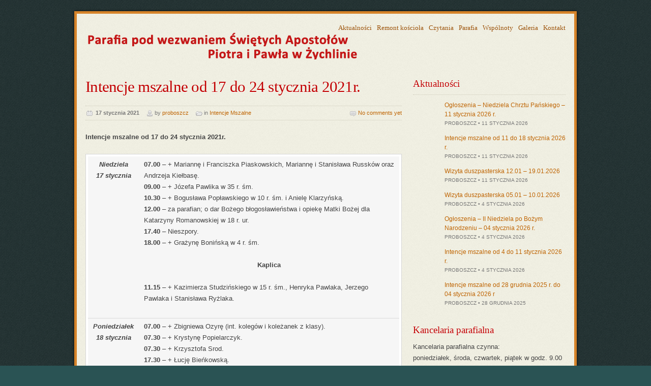

--- FILE ---
content_type: text/html; charset=UTF-8
request_url: https://www.zychlinparafia.pl/5815/intencje-mszalne-od-17-do-24-stycznia-2021r/
body_size: 9350
content:


<!DOCTYPE html PUBLIC "-//W3C//DTD XHTML 1.0 Strict//EN" "http://www.w3.org/TR/xhtml1/DTD/xhtml1-strict.dtd">
<html xmlns="http://www.w3.org/1999/xhtml">
<head>

<meta http-equiv="content-type" content="text/html; charset=utf-8" />

<title>Intencje mszalne od 17 do 24 stycznia 2021r.  &#8211;  Parafia Św. Ap. Piotra i Pawła w Żychlinie</title>

<link rel="shortcut icon" href="favicon.ico" />

<link rel="stylesheet" type="text/css" media="all" href="https://www.zychlinparafia.pl/wp-content/themes/ecclesia/css/template.css" />

<!-- Load CSS fixes for IE7 -->
<!--[if IE 7]>
<link rel="stylesheet" type="text/css" media="all" href="https://www.zychlinparafia.pl/wp-content/themes/ecclesia/css/ie7.css" />
<![endif]-->

<link rel="stylesheet" type="text/css" media="all" href="https://www.zychlinparafia.pl/wp-content/themes/ecclesia/css/colors/red-teal.css" />


<!-- Load font from Google Fonts API -->
<link rel="stylesheet" type="text/css" href="http://fonts.googleapis.com/css?family=PT+Serif:regular,italic,bold,bolditalic" />

<link rel="stylesheet" type="text/css" media="all" href="https://www.zychlinparafia.pl/wp-content/themes/ecclesia/css/prettyPhoto.css" />

<link rel="alternate" type="application/rss+xml" title="RSS 2.0" href="https://www.zychlinparafia.pl/feed/" />
<link rel="alternate" type="text/xml" title="RSS .92" href="https://www.zychlinparafia.pl/feed/rss/" />
<link rel="alternate" type="application/atom+xml" title="Atom 0.3" href="https://www.zychlinparafia.pl/feed/atom/" />
<link rel="pingback" href="https://www.zychlinparafia.pl/xmlrpc.php" />


<style type="text/css">

/* Dynamic styles */






</style>
<link rel='dns-prefetch' href='//ajax.googleapis.com' />
<link rel='dns-prefetch' href='//s.w.org' />
<link rel="alternate" type="application/rss+xml" title="Parafia Św. Ap. Piotra i Pawła w Żychlinie &raquo; Intencje mszalne od 17 do 24 stycznia 2021r. Kanał z komentarzami" href="https://www.zychlinparafia.pl/5815/intencje-mszalne-od-17-do-24-stycznia-2021r/feed/" />
		<script type="text/javascript">
			window._wpemojiSettings = {"baseUrl":"https:\/\/s.w.org\/images\/core\/emoji\/11\/72x72\/","ext":".png","svgUrl":"https:\/\/s.w.org\/images\/core\/emoji\/11\/svg\/","svgExt":".svg","source":{"concatemoji":"https:\/\/www.zychlinparafia.pl\/wp-includes\/js\/wp-emoji-release.min.js?ver=5.0.10"}};
			!function(a,b,c){function d(a,b){var c=String.fromCharCode;l.clearRect(0,0,k.width,k.height),l.fillText(c.apply(this,a),0,0);var d=k.toDataURL();l.clearRect(0,0,k.width,k.height),l.fillText(c.apply(this,b),0,0);var e=k.toDataURL();return d===e}function e(a){var b;if(!l||!l.fillText)return!1;switch(l.textBaseline="top",l.font="600 32px Arial",a){case"flag":return!(b=d([55356,56826,55356,56819],[55356,56826,8203,55356,56819]))&&(b=d([55356,57332,56128,56423,56128,56418,56128,56421,56128,56430,56128,56423,56128,56447],[55356,57332,8203,56128,56423,8203,56128,56418,8203,56128,56421,8203,56128,56430,8203,56128,56423,8203,56128,56447]),!b);case"emoji":return b=d([55358,56760,9792,65039],[55358,56760,8203,9792,65039]),!b}return!1}function f(a){var c=b.createElement("script");c.src=a,c.defer=c.type="text/javascript",b.getElementsByTagName("head")[0].appendChild(c)}var g,h,i,j,k=b.createElement("canvas"),l=k.getContext&&k.getContext("2d");for(j=Array("flag","emoji"),c.supports={everything:!0,everythingExceptFlag:!0},i=0;i<j.length;i++)c.supports[j[i]]=e(j[i]),c.supports.everything=c.supports.everything&&c.supports[j[i]],"flag"!==j[i]&&(c.supports.everythingExceptFlag=c.supports.everythingExceptFlag&&c.supports[j[i]]);c.supports.everythingExceptFlag=c.supports.everythingExceptFlag&&!c.supports.flag,c.DOMReady=!1,c.readyCallback=function(){c.DOMReady=!0},c.supports.everything||(h=function(){c.readyCallback()},b.addEventListener?(b.addEventListener("DOMContentLoaded",h,!1),a.addEventListener("load",h,!1)):(a.attachEvent("onload",h),b.attachEvent("onreadystatechange",function(){"complete"===b.readyState&&c.readyCallback()})),g=c.source||{},g.concatemoji?f(g.concatemoji):g.wpemoji&&g.twemoji&&(f(g.twemoji),f(g.wpemoji)))}(window,document,window._wpemojiSettings);
		</script>
		<style type="text/css">
img.wp-smiley,
img.emoji {
	display: inline !important;
	border: none !important;
	box-shadow: none !important;
	height: 1em !important;
	width: 1em !important;
	margin: 0 .07em !important;
	vertical-align: -0.1em !important;
	background: none !important;
	padding: 0 !important;
}
</style>
<link rel='stylesheet' id='wp-block-library-css'  href='https://www.zychlinparafia.pl/wp-includes/css/dist/block-library/style.min.css?ver=5.0.10' type='text/css' media='all' />
<link rel='https://api.w.org/' href='https://www.zychlinparafia.pl/wp-json/' />
<link rel="EditURI" type="application/rsd+xml" title="RSD" href="https://www.zychlinparafia.pl/xmlrpc.php?rsd" />
<link rel="wlwmanifest" type="application/wlwmanifest+xml" href="https://www.zychlinparafia.pl/wp-includes/wlwmanifest.xml" /> 
<link rel='prev' title='Wizyta duszpasterska 18.01 &#8211; 25.01.2021' href='https://www.zychlinparafia.pl/5813/wizyta-duszpasterska-18-01-25-01-2021/' />
<link rel='next' title='Ogłoszenia &#8211; II Niedziela zwykła &#8211; 17 stycznia 2021 r.' href='https://www.zychlinparafia.pl/5811/ogloszenia-ii-niedziela-zwykla-17-stycznia-2021-r/' />
<meta name="generator" content="WordPress 5.0.10" />
<link rel="canonical" href="https://www.zychlinparafia.pl/5815/intencje-mszalne-od-17-do-24-stycznia-2021r/" />
<link rel='shortlink' href='https://www.zychlinparafia.pl/?p=5815' />
<link rel="alternate" type="application/json+oembed" href="https://www.zychlinparafia.pl/wp-json/oembed/1.0/embed?url=https%3A%2F%2Fwww.zychlinparafia.pl%2F5815%2Fintencje-mszalne-od-17-do-24-stycznia-2021r%2F" />
<link rel="alternate" type="text/xml+oembed" href="https://www.zychlinparafia.pl/wp-json/oembed/1.0/embed?url=https%3A%2F%2Fwww.zychlinparafia.pl%2F5815%2Fintencje-mszalne-od-17-do-24-stycznia-2021r%2F&#038;format=xml" />
<meta name="cdp-version" content="1.3.0" /><!-- <meta name="NextGEN" version="3.3.17" /> -->
<meta name="generator" content="Ecclesia 2.1" />
<meta name="generator" content="MW Framework 1.1" />
		<style type="text/css" id="wp-custom-css">
			/*
Tutaj możesz dodać własny CSS.

Naciśnij ikonkę pomocy, żeby dowiedzieć się więcej.
*/
table.no-border tr td{
	border:0px none;
}
#header .logo {
   top: 20px;
}
table.intencje{
	width: 95%; 
	border-spacing: 1px; 
	border-collapse: separate;
}		</style>
	

</head>

<body>

<div class="page-wrap" id="page-wrap">

<div class="content-wrap" id="content-wrap">
<div class="content-wrap-inner" id="content-wrap-inner">

    <!-- Header -->

    <div class="grid-wrap" id="header">

        <div class="grid-6 inner">
            
                                                        <a href="https://www.zychlinparafia.pl" title="Parafia Św. Ap. Piotra i Pawła w Żychlinie"><img data-lazyloaded="1" src="[data-uri]" data-src="https://www.zychlinparafia.pl/wp-content/themes/ecclesia/img/logo-red.png" alt="Parafia Św. Ap. Piotra i Pawła w Żychlinie"  class="logo"/><noscript><img src="https://www.zychlinparafia.pl/wp-content/themes/ecclesia/img/logo-red.png" alt="Parafia Św. Ap. Piotra i Pawła w Żychlinie"  class="logo"/></noscript></a>
                        
            <div id="top-nav" class="top-nav"><ul id="menu-glowne-menu" class="top-nav-list"><li id="menu-item-10" class="menu-item menu-item-type-taxonomy menu-item-object-category current-post-ancestor menu-item-10"><a href="https://www.zychlinparafia.pl/kategorie/aktualnosci/">Aktualności</a></li>
<li id="menu-item-4051" class="menu-item menu-item-type-taxonomy menu-item-object-category menu-item-4051"><a href="https://www.zychlinparafia.pl/kategorie/aktualnosci/remont-kosciola/">Remont kościoła</a></li>
<li id="menu-item-70" class="menu-item menu-item-type-taxonomy menu-item-object-category menu-item-70"><a href="https://www.zychlinparafia.pl/kategorie/czytania/">Czytania</a></li>
<li id="menu-item-37" class="menu-item menu-item-type-post_type menu-item-object-page menu-item-37"><a href="https://www.zychlinparafia.pl/parafia/">Parafia</a></li>
<li id="menu-item-11" class="menu-item menu-item-type-taxonomy menu-item-object-category menu-item-11"><a href="https://www.zychlinparafia.pl/kategorie/wspolnoty/">Wspólnoty</a></li>
<li id="menu-item-855" class="menu-item menu-item-type-taxonomy menu-item-object-category menu-item-855"><a href="https://www.zychlinparafia.pl/kategorie/galeria/">Galeria</a></li>
<li id="menu-item-69" class="menu-item menu-item-type-post_type menu-item-object-page menu-item-69"><a href="https://www.zychlinparafia.pl/kontakt/">Kontakt</a></li>
</ul></div>            <div class="main-nav-list root"><ul>
<li id="menu-item-937" class="main-nav-list-item "><a></a></li>
<li id="menu-item-2" class="main-nav-list-item "><a></a></li>
<li id="menu-item-5" class="main-nav-list-item "><a></a></li>
<li id="menu-item-9" class="main-nav-list-item "><a></a></li>
<li id="menu-item-36" class="main-nav-list-item "><a></a></li>
<li id="menu-item-68" class="main-nav-list-item "><a></a></li>
<li id="menu-item-4299" class="main-nav-list-item "><a></a></li>
<li id="menu-item-5485" class="main-nav-list-item "><a></a></li>
</ul></div>
        </div>

    </div>
    
    <!-- End of header -->
    
    <b class="grid-divider"></b>
<!-- Main content -->

<div class="grid-wrap with-sidebar">

    
    <div class="grid-4">
    
        
            <div class="post">
                <h1>Intencje mszalne od 17 do 24 stycznia 2021r.</h1>
                <div class="post-meta">
                    <ul>
                        <li class="post-meta-date">17 stycznia 2021</li>
                        <li class="post-meta-author">by <a href="https://www.zychlinparafia.pl/author/proboszcz/" title="Wpisy, których autorem jest proboszcz" rel="author">proboszcz</a></li>
                        <li class="post-meta-category">in <a href="https://www.zychlinparafia.pl/kategorie/aktualnosci/intencje-mszalne/" rel="category tag">Intencje Mszalne</a></li>
                        <li class="post-meta-comments"><a href="https://www.zychlinparafia.pl/5815/intencje-mszalne-od-17-do-24-stycznia-2021r/#comments">No comments yet</a></li>
                    </ul>
                </div>
                <p><strong>Intencje mszalne od 17 do 24 stycznia 2021r.</strong><span id="more-5815"></span></p>
<table width="95%" cellspacing="2" cellpadding="2">
<tbody>
<tr>
<td>
<p style="text-align: center;"><strong><em>Niedziela<br />
</em></strong><strong><em>17 stycznia</em></strong></p>
</td>
<td><strong>07.00 </strong>– + Mariannę i Franciszka Piaskowskich, Mariannę i Stanisława Russków oraz Andrzeja Kiełbasę.<br />
<strong>09.00 </strong>– + Józefa Pawlika w 35 r. śm.<br />
<strong>10.30 </strong>– + Bogusława Popławskiego w 10 r. śm. i Anielę Klarzyńską.<br />
<strong>12.00 </strong>– za parafian; o dar Bożego błogosławieństwa i opiekę Matki Bożej dla Katarzyny Romanowskiej w 18 r. ur.<br />
<strong>17.40 </strong>– Nieszpory.<br />
<strong>18.00 </strong>– + Grażynę Bonińską w 4 r. śm.</p>
<p style="text-align: center;"><strong>Kaplica</strong></p>
<p><strong>11.15</strong> – + Kazimierza Studzińskiego w 15 r. śm., Henryka Pawlaka, Jerzego Pawlaka i Stanisława Ryżlaka.</td>
</tr>
<tr>
<td>
<p style="text-align: center;"><strong><em>Poniedziałek<br />
</em></strong><strong><em>18 stycznia</em></strong></p>
</td>
<td><strong>07.00 </strong>– + Zbigniewa Ozyrę (int. kolegów i koleżanek z klasy).<br />
<strong>07.30 </strong>– + Krystynę Popielarczyk.<br />
<strong>07.30 </strong>– + Krzysztofa Srod.<br />
<strong>17.30</strong> – + Łucję Bieńkowską.<br />
<strong>18.00 </strong>– + Krystynę Kik w 1 r. śm.</td>
</tr>
<tr>
<td>
<p style="text-align: center;"><strong><em>Wtorek<br />
</em></strong><strong><em>19 stycznia</em></strong></p>
</td>
<td><strong>07.00 </strong>– + Michała Jędrzejczaka.<br />
<strong>07.30 </strong>– + Jacka Ciniewskiego (int. uczestników i pracowników WTZ)<br />
<strong>07.30 </strong>– + Bogusława Bartczaka.<br />
<strong>17.30 </strong>– + Leokadię Zwierzchowską.<br />
<strong>18.00 </strong>– + Lechosława Lewandowskiego.</td>
</tr>
<tr>
<td>
<p style="text-align: center;"><strong><em>Środa<br />
</em></strong><strong><em>20 stycznia</em></strong></p>
</td>
<td><strong>07.00 </strong>– + Halinę Sobczyk.<br />
<strong>07.30 </strong>– + Mieczysława Czajkę.<br />
<strong>07.30 </strong>– + Władysławę Kubiak.<br />
<strong>17.30 </strong>– + Andrzeja, Zygmunta i Marię Marciniaków oraz zm. z rodz. Marciniaków.<br />
<strong>18.00 </strong>– <strong>Nowenna nieustanna; </strong></td>
</tr>
<tr>
<td>
<p style="text-align: center;"><strong><em>Czwartek<br />
</em></strong><strong><em>21 stycznia</em></strong></p>
</td>
<td><strong>07.00 </strong>– + Zbigniewa Tarkę.<br />
<strong>07.30 </strong>– + Leszka Sobańskiego.<br />
<strong>07.30 </strong>– + Wiesława Russka.<br />
<strong>17.30 </strong>– + Eugeniusza, Annę, Stanisława, Zofię i Jerzego Salamandra oraz Janinę Kowalczyk.<br />
<strong>18.00 </strong>– + Józefa Maciaka.</td>
</tr>
<tr>
<td>
<p style="text-align: center;"><strong><em>Piątek<br />
</em></strong><strong><em>22 stycznia </em></strong></p>
</td>
<td><strong>07.00 </strong>– + Czesława Zarychtę.<br />
<strong>07.30 </strong>– + Ks. Henryka Ciołkowskiego.<br />
<strong>07.30 </strong>– + Stanisława Ryżlaka (int. pracowników firmy Folmax).<br />
<strong>15.00</strong> – <strong>Koronka do Bożego Miłosierdzia<br />
</strong><strong>17.30 </strong>– + Irenę Dąbek w 1 r. śm. oraz Jana i Wiesława Dąbków.<br />
<strong>18.00 </strong>– + Edmunda Lewickiego w 3 r. śm. oraz Janinę Kiełbasa w 1 r. śm.</td>
</tr>
<tr>
<td>
<p style="text-align: center;"><strong><em>Sobota<br />
</em></strong><strong><em>23 stycznia </em></strong></p>
</td>
<td><strong>07.00 </strong>– + Halinę Zubek.<br />
<strong>07.30 </strong>– + Andrzeja Jarosika.<br />
<strong>07.30 </strong>– + Mariusza Kamińskiego (int. Kół Żywego Różańca).<br />
<strong>17.30 </strong>– + Marka Zawieruchę.<br />
<strong>18.00 </strong>– + Jana, Zofię, Stanisławę i Józefa Kubiaków; Helenę i Feliksa Popławskich; Jana, Mariannę i Jana Sochala; Wandę i Eugeniusza Stasiak oraz dusze w czyśćcu cierpiące.</td>
</tr>
<tr>
<td>
<p style="text-align: center;"><strong><em>Niedziela<br />
</em></strong><strong><em>24 stycznia</em></strong></p>
</td>
<td><strong>07.00 </strong>– + Marię Wojciechowską w r. śm.<br />
<strong>09.00 </strong>– + Tadeusza Pietrzaka w 9 r. śm., rodziców Janinę i Henryka Popławskich.<br />
<strong>10.30 </strong>– + Mariannę i Czesława Ciołkowskich.<br />
<strong>12.00 </strong>– za parafian;<br />
<strong>17.30 </strong>– Różaniec.<br />
<strong>18.00 </strong>– + Halinę Mirosławę Kafarską.</p>
<p style="text-align: center;"><strong>Kaplica</strong></p>
<p><strong>11.15</strong> – + Grażynę Misztal w 6 r. śm., Władysława Morga w 7 r. śm. oraz Zofię Morga.</td>
</tr>
</tbody>
</table>
            </div>
            
                        <div id="author-info">
                <img data-lazyloaded="1" src="[data-uri]" alt='' data-src='https://secure.gravatar.com/avatar/023c5564f9aecb59bdfbc73ddb8db0ef?s=60&#038;d=mm&#038;r=g' data-srcset='https://secure.gravatar.com/avatar/023c5564f9aecb59bdfbc73ddb8db0ef?s=120&#038;d=mm&#038;r=g 2x' class='avatar avatar-60 photo' height='60' width='60' /><noscript><img alt='' src='https://secure.gravatar.com/avatar/023c5564f9aecb59bdfbc73ddb8db0ef?s=60&#038;d=mm&#038;r=g' srcset='https://secure.gravatar.com/avatar/023c5564f9aecb59bdfbc73ddb8db0ef?s=120&#038;d=mm&#038;r=g 2x' class='avatar avatar-60 photo' height='60' width='60' /></noscript>                <div id="author-info-txt">
                    <h3><a href="https://www.zychlinparafia.pl/author/proboszcz/" title="Wpisy, których autorem jest proboszcz" rel="author">proboszcz</a></h3>
                    <p></p>
                </div>
            </div>
                        
            
                
    </div>
    
        <div class="grid-2 widgets-container">
        <div id="mw-widget-recent-posts-3" class="widget sidebar-widget mw-widget-recent-posts"><div class="widget-unboxed has-head"><div class="widget-head"><h3>Aktualności</h3></div><div class="widget-body"><ul class="mw-widget-recent-posts-list with-thumbnails"><li><a href="https://www.zychlinparafia.pl/7092/ogloszenia-niedziela-chrztu-panskiego-11-stycznia-2026-r/" title="Ogłoszenia &#8211; Niedziela Chrztu Pańskiego &#8211; 11 stycznia 2026 r." class="post-link">Ogłoszenia &#8211; Niedziela Chrztu Pańskiego &#8211; 11 stycznia 2026 r.</a><span class="widget-post-meta">proboszcz &bull; 11 stycznia 2026</span></li><li><a href="https://www.zychlinparafia.pl/7090/intencje-mszalne-od-11-do-18-stycznia-2026-r/" title="Intencje mszalne od 11 do 18 stycznia 2026 r." class="post-link">Intencje mszalne od 11 do 18 stycznia 2026 r.</a><span class="widget-post-meta">proboszcz &bull; 11 stycznia 2026</span></li><li><a href="https://www.zychlinparafia.pl/7093/wizyta-duszpasterska-12-01-19-01-2026/" title="Wizyta duszpasterska 12.01 &#8211; 19.01.2026" class="post-link">Wizyta duszpasterska 12.01 &#8211; 19.01.2026</a><span class="widget-post-meta">proboszcz &bull; 11 stycznia 2026</span></li><li><a href="https://www.zychlinparafia.pl/7084/wizyta-duszpasterska-05-01-10-01-2026/" title="Wizyta duszpasterska 05.01 &#8211; 10.01.2026" class="post-link">Wizyta duszpasterska 05.01 &#8211; 10.01.2026</a><span class="widget-post-meta">proboszcz &bull; 4 stycznia 2026</span></li><li><a href="https://www.zychlinparafia.pl/7082/ogloszenia-ii-niedziela-po-bozym-narodzeniu-04-stycznia-2026-r/" title="Ogłoszenia &#8211; II Niedziela po Bożym Narodzeniu &#8211; 04 stycznia 2026 r." class="post-link">Ogłoszenia &#8211; II Niedziela po Bożym Narodzeniu &#8211; 04 stycznia 2026 r.</a><span class="widget-post-meta">proboszcz &bull; 4 stycznia 2026</span></li><li><a href="https://www.zychlinparafia.pl/7087/intencje-mszalne-od-4-do-11-stycznia-2026-r/" title="Intencje mszalne od 4 do 11 stycznia 2026 r." class="post-link">Intencje mszalne od 4 do 11 stycznia 2026 r.</a><span class="widget-post-meta">proboszcz &bull; 4 stycznia 2026</span></li><li><a href="https://www.zychlinparafia.pl/7080/intencje-mszalne-od-28-grudnia-2025-r-do-04-stycznia-2026-r/" title="Intencje mszalne od 28 grudnia 2025 r. do 04 stycznia 2026 r" class="post-link">Intencje mszalne od 28 grudnia 2025 r. do 04 stycznia 2026 r</a><span class="widget-post-meta">proboszcz &bull; 28 grudnia 2025</span></li></ul></div></div></div><div id="custom_html-2" class="widget_text widget sidebar-widget widget_custom_html"><h3>Kancelaria parafialna</h3><div class="textwidget custom-html-widget">Kancelaria parafialna czynna:<br />
poniedziałek, środa, czwartek, piątek w godz. 9.00 – 11.00 oraz 16.00 – 17.00; sobota: 9.00 – 11.00     <br />
wtorek – kancelaria nieczynna
</div></div>    </div>
    
</div>

<!-- End of main content -->


<b class="grid-divider"></b>
    
</div><!-- /#content-wrap-inner -->
    
<!-- Footer -->

<div class="footer-wrap" id="footer-wrap">
    <div class="grid-wrap" id="footer">

        <div class="grid-2 col-1 widgets-container">
            <div id="mw-widget-custom-content-2" class="widget footer-widget mw-widget-custom-content"><div class="widget-unboxed has-head"><div class="widget-head"><h3>Kontakt:</h3></div><div class="widget-body">Parafia Rzymsko Katolicka<br />
pod Wezwaniem Św. Apostołów Piotra i Pawła<br />
pl. Jana Pawła II<br />
99-320 Żychlin<br>
<b>Nr konta:</b><br>PKO SA 57 1240 3190 1111 0000 2988 9611</div></div></div>        </div>
        
        <div class="grid-2 col-2 widgets-container">
            This is widgetised area:<br/>Footer &rsaquo; Column 2        </div>
        
        <div class="grid-2 col-3 widgets-container">
            <div id="mw-widget-custom-content-4" class="widget footer-widget mw-widget-custom-content"><div class="widget-unboxed has-head"><div class="widget-head"><h3>Cmentarz Parafii p.w. Św. Apostołów Piotra i Pawła</h3></div><div class="widget-body"><a href="http://www.zychlinparafia.pl/wyszukiwarka-geocmentarz/">Wyszukiwarka Geocmentarz jest modułem, który pozwala na odszukanie miejsca spoczynku osób pochowanych na naszym cmentarzu.</a></div></div></div>        </div>

    </div>
</div><!-- /#content-wrap-inner -->
    
<!-- End of footer -->
    
</div><!-- /#content-wrap -->


</div><!-- /#page-wrap -->


<!-- ngg_resource_manager_marker --><script type='text/javascript' src='https://ajax.googleapis.com/ajax/libs/jquery/1.11.0/jquery.min.js?ver=1.5.1'></script>
<script type='text/javascript' src='https://www.zychlinparafia.pl/wp-includes/js/wp-embed.min.js?ver=5.0.10'></script>


 
<script type="text/javascript" src="https://www.zychlinparafia.pl/wp-content/themes/ecclesia/js/slides.min.jquery.js"></script>
<script type="text/javascript" src="https://www.zychlinparafia.pl/wp-content/themes/ecclesia/js/jquery.plugins.js"></script>

<script type="text/javascript">
jQuery(document).ready(function(){

    /* Main navigation */
    jQuery('#main-nav').pragmaNavigation();
    
    /* Front page slider */
    jQuery("#front-slider").slides({
        preload: true,
        preloadImage: 'https://www.zychlinparafia.pl/wp-content/themes/ecclesia/img/loading.gif',
        play: 5000,
        pause: 2500,
        hoverPause: true,
        pagination: false,
        generatePagination: false
    });
    
    /* Validate and submit contact forms using AJAX */
    jQuery("form.ajax-form").each(function(){
        var cform = jQuery(this);
        cform.validate({
            submitHandler: function(form) {
                var callback = function(ajaxResp) {
                    cform.before(ajaxResp).slideUp('slow');
                };
                var url = 'https://www.zychlinparafia.pl/wp-admin/admin-ajax.php';
                var formData = jQuery(form).serialize();
                jQuery.post(url, formData, callback, 'html');
            }
        });
    });

});
</script>
    <script type="text/javascript">

  var _gaq = _gaq || [];
  _gaq.push(['_setAccount', 'UA-819643-14']);
  _gaq.push(['_trackPageview']);

  (function() {
    var ga = document.createElement('script'); ga.type = 'text/javascript'; ga.async = true;
    ga.src = ('https:' == document.location.protocol ? 'https://ssl' : 'http://www') + '.google-analytics.com/ga.js';
    var s = document.getElementsByTagName('script')[0]; s.parentNode.insertBefore(ga, s);
  })();

</script>
<script data-no-optimize="1" defer>!function(t,e){"object"==typeof exports&&"undefined"!=typeof module?module.exports=e():"function"==typeof define&&define.amd?define(e):(t="undefined"!=typeof globalThis?globalThis:t||self).LazyLoad=e()}(this,function(){"use strict";function e(){return(e=Object.assign||function(t){for(var e=1;e<arguments.length;e++){var n,a=arguments[e];for(n in a)Object.prototype.hasOwnProperty.call(a,n)&&(t[n]=a[n])}return t}).apply(this,arguments)}function i(t){return e({},it,t)}function o(t,e){var n,a="LazyLoad::Initialized",i=new t(e);try{n=new CustomEvent(a,{detail:{instance:i}})}catch(t){(n=document.createEvent("CustomEvent")).initCustomEvent(a,!1,!1,{instance:i})}window.dispatchEvent(n)}function l(t,e){return t.getAttribute(gt+e)}function c(t){return l(t,bt)}function s(t,e){return function(t,e,n){e=gt+e;null!==n?t.setAttribute(e,n):t.removeAttribute(e)}(t,bt,e)}function r(t){return s(t,null),0}function u(t){return null===c(t)}function d(t){return c(t)===vt}function f(t,e,n,a){t&&(void 0===a?void 0===n?t(e):t(e,n):t(e,n,a))}function _(t,e){nt?t.classList.add(e):t.className+=(t.className?" ":"")+e}function v(t,e){nt?t.classList.remove(e):t.className=t.className.replace(new RegExp("(^|\\s+)"+e+"(\\s+|$)")," ").replace(/^\s+/,"").replace(/\s+$/,"")}function g(t){return t.llTempImage}function b(t,e){!e||(e=e._observer)&&e.unobserve(t)}function p(t,e){t&&(t.loadingCount+=e)}function h(t,e){t&&(t.toLoadCount=e)}function n(t){for(var e,n=[],a=0;e=t.children[a];a+=1)"SOURCE"===e.tagName&&n.push(e);return n}function m(t,e){(t=t.parentNode)&&"PICTURE"===t.tagName&&n(t).forEach(e)}function a(t,e){n(t).forEach(e)}function E(t){return!!t[st]}function I(t){return t[st]}function y(t){return delete t[st]}function A(e,t){var n;E(e)||(n={},t.forEach(function(t){n[t]=e.getAttribute(t)}),e[st]=n)}function k(a,t){var i;E(a)&&(i=I(a),t.forEach(function(t){var e,n;e=a,(t=i[n=t])?e.setAttribute(n,t):e.removeAttribute(n)}))}function L(t,e,n){_(t,e.class_loading),s(t,ut),n&&(p(n,1),f(e.callback_loading,t,n))}function w(t,e,n){n&&t.setAttribute(e,n)}function x(t,e){w(t,ct,l(t,e.data_sizes)),w(t,rt,l(t,e.data_srcset)),w(t,ot,l(t,e.data_src))}function O(t,e,n){var a=l(t,e.data_bg_multi),i=l(t,e.data_bg_multi_hidpi);(a=at&&i?i:a)&&(t.style.backgroundImage=a,n=n,_(t=t,(e=e).class_applied),s(t,ft),n&&(e.unobserve_completed&&b(t,e),f(e.callback_applied,t,n)))}function N(t,e){!e||0<e.loadingCount||0<e.toLoadCount||f(t.callback_finish,e)}function C(t,e,n){t.addEventListener(e,n),t.llEvLisnrs[e]=n}function M(t){return!!t.llEvLisnrs}function z(t){if(M(t)){var e,n,a=t.llEvLisnrs;for(e in a){var i=a[e];n=e,i=i,t.removeEventListener(n,i)}delete t.llEvLisnrs}}function R(t,e,n){var a;delete t.llTempImage,p(n,-1),(a=n)&&--a.toLoadCount,v(t,e.class_loading),e.unobserve_completed&&b(t,n)}function T(o,r,c){var l=g(o)||o;M(l)||function(t,e,n){M(t)||(t.llEvLisnrs={});var a="VIDEO"===t.tagName?"loadeddata":"load";C(t,a,e),C(t,"error",n)}(l,function(t){var e,n,a,i;n=r,a=c,i=d(e=o),R(e,n,a),_(e,n.class_loaded),s(e,dt),f(n.callback_loaded,e,a),i||N(n,a),z(l)},function(t){var e,n,a,i;n=r,a=c,i=d(e=o),R(e,n,a),_(e,n.class_error),s(e,_t),f(n.callback_error,e,a),i||N(n,a),z(l)})}function G(t,e,n){var a,i,o,r,c;t.llTempImage=document.createElement("IMG"),T(t,e,n),E(c=t)||(c[st]={backgroundImage:c.style.backgroundImage}),o=n,r=l(a=t,(i=e).data_bg),c=l(a,i.data_bg_hidpi),(r=at&&c?c:r)&&(a.style.backgroundImage='url("'.concat(r,'")'),g(a).setAttribute(ot,r),L(a,i,o)),O(t,e,n)}function D(t,e,n){var a;T(t,e,n),a=e,e=n,(t=It[(n=t).tagName])&&(t(n,a),L(n,a,e))}function V(t,e,n){var a;a=t,(-1<yt.indexOf(a.tagName)?D:G)(t,e,n)}function F(t,e,n){var a;t.setAttribute("loading","lazy"),T(t,e,n),a=e,(e=It[(n=t).tagName])&&e(n,a),s(t,vt)}function j(t){t.removeAttribute(ot),t.removeAttribute(rt),t.removeAttribute(ct)}function P(t){m(t,function(t){k(t,Et)}),k(t,Et)}function S(t){var e;(e=At[t.tagName])?e(t):E(e=t)&&(t=I(e),e.style.backgroundImage=t.backgroundImage)}function U(t,e){var n;S(t),n=e,u(e=t)||d(e)||(v(e,n.class_entered),v(e,n.class_exited),v(e,n.class_applied),v(e,n.class_loading),v(e,n.class_loaded),v(e,n.class_error)),r(t),y(t)}function $(t,e,n,a){var i;n.cancel_on_exit&&(c(t)!==ut||"IMG"===t.tagName&&(z(t),m(i=t,function(t){j(t)}),j(i),P(t),v(t,n.class_loading),p(a,-1),r(t),f(n.callback_cancel,t,e,a)))}function q(t,e,n,a){var i,o,r=(o=t,0<=pt.indexOf(c(o)));s(t,"entered"),_(t,n.class_entered),v(t,n.class_exited),i=t,o=a,n.unobserve_entered&&b(i,o),f(n.callback_enter,t,e,a),r||V(t,n,a)}function H(t){return t.use_native&&"loading"in HTMLImageElement.prototype}function B(t,i,o){t.forEach(function(t){return(a=t).isIntersecting||0<a.intersectionRatio?q(t.target,t,i,o):(e=t.target,n=t,a=i,t=o,void(u(e)||(_(e,a.class_exited),$(e,n,a,t),f(a.callback_exit,e,n,t))));var e,n,a})}function J(e,n){var t;et&&!H(e)&&(n._observer=new IntersectionObserver(function(t){B(t,e,n)},{root:(t=e).container===document?null:t.container,rootMargin:t.thresholds||t.threshold+"px"}))}function K(t){return Array.prototype.slice.call(t)}function Q(t){return t.container.querySelectorAll(t.elements_selector)}function W(t){return c(t)===_t}function X(t,e){return e=t||Q(e),K(e).filter(u)}function Y(e,t){var n;(n=Q(e),K(n).filter(W)).forEach(function(t){v(t,e.class_error),r(t)}),t.update()}function t(t,e){var n,a,t=i(t);this._settings=t,this.loadingCount=0,J(t,this),n=t,a=this,Z&&window.addEventListener("online",function(){Y(n,a)}),this.update(e)}var Z="undefined"!=typeof window,tt=Z&&!("onscroll"in window)||"undefined"!=typeof navigator&&/(gle|ing|ro)bot|crawl|spider/i.test(navigator.userAgent),et=Z&&"IntersectionObserver"in window,nt=Z&&"classList"in document.createElement("p"),at=Z&&1<window.devicePixelRatio,it={elements_selector:".lazy",container:tt||Z?document:null,threshold:300,thresholds:null,data_src:"src",data_srcset:"srcset",data_sizes:"sizes",data_bg:"bg",data_bg_hidpi:"bg-hidpi",data_bg_multi:"bg-multi",data_bg_multi_hidpi:"bg-multi-hidpi",data_poster:"poster",class_applied:"applied",class_loading:"litespeed-loading",class_loaded:"litespeed-loaded",class_error:"error",class_entered:"entered",class_exited:"exited",unobserve_completed:!0,unobserve_entered:!1,cancel_on_exit:!0,callback_enter:null,callback_exit:null,callback_applied:null,callback_loading:null,callback_loaded:null,callback_error:null,callback_finish:null,callback_cancel:null,use_native:!1},ot="src",rt="srcset",ct="sizes",lt="poster",st="llOriginalAttrs",ut="loading",dt="loaded",ft="applied",_t="error",vt="native",gt="data-",bt="ll-status",pt=[ut,dt,ft,_t],ht=[ot],mt=[ot,lt],Et=[ot,rt,ct],It={IMG:function(t,e){m(t,function(t){A(t,Et),x(t,e)}),A(t,Et),x(t,e)},IFRAME:function(t,e){A(t,ht),w(t,ot,l(t,e.data_src))},VIDEO:function(t,e){a(t,function(t){A(t,ht),w(t,ot,l(t,e.data_src))}),A(t,mt),w(t,lt,l(t,e.data_poster)),w(t,ot,l(t,e.data_src)),t.load()}},yt=["IMG","IFRAME","VIDEO"],At={IMG:P,IFRAME:function(t){k(t,ht)},VIDEO:function(t){a(t,function(t){k(t,ht)}),k(t,mt),t.load()}},kt=["IMG","IFRAME","VIDEO"];return t.prototype={update:function(t){var e,n,a,i=this._settings,o=X(t,i);{if(h(this,o.length),!tt&&et)return H(i)?(e=i,n=this,o.forEach(function(t){-1!==kt.indexOf(t.tagName)&&F(t,e,n)}),void h(n,0)):(t=this._observer,i=o,t.disconnect(),a=t,void i.forEach(function(t){a.observe(t)}));this.loadAll(o)}},destroy:function(){this._observer&&this._observer.disconnect(),Q(this._settings).forEach(function(t){y(t)}),delete this._observer,delete this._settings,delete this.loadingCount,delete this.toLoadCount},loadAll:function(t){var e=this,n=this._settings;X(t,n).forEach(function(t){b(t,e),V(t,n,e)})},restoreAll:function(){var e=this._settings;Q(e).forEach(function(t){U(t,e)})}},t.load=function(t,e){e=i(e);V(t,e)},t.resetStatus=function(t){r(t)},Z&&function(t,e){if(e)if(e.length)for(var n,a=0;n=e[a];a+=1)o(t,n);else o(t,e)}(t,window.lazyLoadOptions),t});!function(e,t){"use strict";function a(){t.body.classList.add("litespeed_lazyloaded")}function n(){console.log("[LiteSpeed] Start Lazy Load Images"),d=new LazyLoad({elements_selector:"[data-lazyloaded]",callback_finish:a}),o=function(){d.update()},e.MutationObserver&&new MutationObserver(o).observe(t.documentElement,{childList:!0,subtree:!0,attributes:!0})}var d,o;e.addEventListener?e.addEventListener("load",n,!1):e.attachEvent("onload",n)}(window,document);</script></body>
</html>

<!-- Page generated by LiteSpeed Cache 4.6 on 2026-01-16 10:01:32 -->

--- FILE ---
content_type: text/css
request_url: https://www.zychlinparafia.pl/wp-content/themes/ecclesia/css/template.css
body_size: 6142
content:
/*
========================================================================

    This file contains all CSS styles used in the Ecclesia Theme.
    Use the table of contents below to find your way round.

    TABLE OF CONTENTS

   I. - GLOBAL STYLES

        I.01 - Reset default browser styles
        I.02 - Styles for basic HTML elements and typography
            I.02.A - Document
            I.02.B - Headings
            I.02.C - Text elements
            I.02.D - Lists
            I.02.E - Images and frames
            I.02.F - Blockquote and Pull-quotes
            I.02.G - Tables
            I.02.H - Forms
            I.02.I - Boxes: Info, Warning, Note etc.
        I.03 - Grids

  II. - INDIVIDUAL TEMPLATE ELEMENTS

	+ Header
	+ Logo
	+ Navigation
	+ Top navigation
	+ Main navigation
	+ Footer
	+ Footnotes
	+ Frontpage slider
	+ Blog pages
	+ Author box
	+ Comments
	+ Pagination
	+ Search page
	+ Contact form

 III. - WIDGETS

	+ Global widgets styles
	+ Flick widget
	+ Follow widget
	+ Recent posts widget
	+ Recent comments widget
	+ Twitter widget
	+ Search widget
	+ Contact widget
	+ Archives widget
	+ Categories widget
	+ Menu widget
	+ Links (blogroll) widget
	+ Meta widget
	+ Pages widget
	+ Calendar widget

========================================================================
*/


/**
 *  ***************************
 *
 *      I. - GLOBAL STYLES
 *
 *  ***************************
 */


/**
 *  ===========================================================
 *  I.01 - Reset default browser styles
 *  Based on Eric Meyer's CSS reset, v1.0 2008-02-12
 *  http://meyerweb.com/eric/tools/css/reset/ 
 *  ===========================================================
 */

html, body, div, span, applet, object, iframe,
h1, h2, h3, h4, h5, h6, p, blockquote, pre,
a, abbr, acronym, address, big, cite, code,
del, dfn, em, font, img, ins, kbd, q, s, samp,
small, strike, strong, sub, sup, tt, var,
b, u, i, center,
dl, dt, dd, ol, ul, li,
fieldset, form, label, legend,
table, caption, tbody, tfoot, thead, tr, th, td {
	margin: 0;
	padding: 0;
	border: 0;
	outline: 0;
	font-size: 100%;
	vertical-align: baseline;
	background: transparent;
}
body { line-height: 1; }
ol, ul { list-style: none; }
blockquote, q { quotes: none; }
blockquote:before, blockquote:after,
q:before, q:after { content: ''; content: none; }


/**
 *  ===========================================================
 *  I.02 - Styles for basic HTML elements and typography
 *  ===========================================================
 */ 

 
/** 
 *  -----------------------------------------------------------
 *  I.02.A - Document
 *  -----------------------------------------------------------
 */

html { background: #537fa6 url(../img/bg/main-01.png); padding: 22px; }
html, body { font-size: 13px; line-height: 22px; color: #444; }
body, label, legend, input, textarea, select, option { font-family: Verdana, Helvetica, Arial, sans-serif; }


/**
 *  -----------------------------------------------------------
 *  I.02.B - Headings
 *  -----------------------------------------------------------
 */

h1, h2, h3, h4, h5, h6 { font-weight: normal; text-shadow: #fff 0 1px 0; color: #345573; font-family: 'PT Serif', Georgia, serif; }
h1 { font-size: 31px; line-height: 33px; margin-bottom: 22px; padding-bottom: 10px; border-bottom: 1px dotted #ccc9b8; letter-spacing: -.75px; }
h2 { font-size: 24px; line-height: 33px; margin-bottom: 11px; padding: 4px 0 6px 0; border-bottom: 1px dotted #ccc9b8; }
h3 { font-size: 19px; line-height: 22px; margin-bottom: 11px; padding-top: 11px; }
h4 { font-size: 16px; line-height: 22px; margin-bottom: 11px; padding-top: 11px; }
h5 { font-size: 14px; line-height: 22px; margin-bottom: 11px; padding-top: 11px; }
h6 { font-size: 13px; line-height: 22px; margin-bottom: 11px; padding-top: 11px; }


/**
 *  -----------------------------------------------------------
 *  I.02.C - Text elements
 *  -----------------------------------------------------------
 */

a { text-decoration: none; color: #9e6618; }
a:hover, a:active { color: #d48619; text-decoration: none; }

h1 a, h2 a, h3 a, h4 a, h5 a, h6 a { color: #345573; text-decoration: none; }

p { margin-bottom: 22px; }
p.large { font-size: 18px; font-style: italic; color: #777777; text-shadow: #f9f9f9 0 1px 0; font-family: 'PT Serif', Georgia, serif; }
p.small { font-size: 11px; }

hr { width: 100%; border:0; line-height: 0; margin:22px 0 22px 0; padding: 0; height: 1px; background: #cfcaca; }

q { font-style: italic; }
dfn { font-weight: bold; font-style: italic; }
code,samp,kbd { font-family: monospace; text-decoration: none; background: #f9f9f9; border: 1px solid #d6d6d6; }
var,cite { font-style:italic; }
del { text-decoration: line-through; color: #666; }
ins { text-decoration: underline; }
abbr, acronym { text-decoration: underline; cursor: help; }
address { font-style: normal; }

big { font-size: 18px; }
small, sub, sup { font-size: 11px; }
sub { vertical-align: sub; }
sup { vertical-align: super; }

pre,tt { font-family: monospace; text-decoration: none; font-weight: normal; font-style: normal; }
pre { white-space: pre; display: block; overflow-x: auto; overflow-y: hidden; font-size: 12px; margin-bottom: 22px; padding: 10px; border: 1px solid #d6d6d6; border-left-width: 11px; background: #f9f9f9; }


/**
 *  -----------------------------------------------------------
 *  I.02.D - Lists
 *  -----------------------------------------------------------
 */

/** Normal ordered and unordered lists */
ul,ol,dl { margin-bottom: 22px; }
ul ul, ul ol, ol ol, ol ul { margin-bottom: 0px; }
ol, ol li { list-style: decimal; }
ul, ul li { list-style: disc; }
ul li { padding-left: 0; margin-left: 44px;}
ol li { padding-left: 0; margin-left: 44px;}

/** Normal definition list */
dt { font-weight: bold; }
dd { padding-left: 22px; margin-bottom: 22px;}

/** List displayed horizontally */
.horizontal-list { list-style:none; margin-bottom:0; }
.horizontal-list li { display:inline; margin:0; padding:0 1em; }

/** Lists with items marked with triangles and checkboxes */
ul li , .arrow-list li { list-style:none; padding-left:22px; margin-left:22px; background: transparent url(../img/arrow-list.gif) no-repeat; background-position:3px 7px; }
.check-list li { list-style:none; padding-left:22px; margin-left:22px; background: transparent url(../img/check-list.gif) no-repeat; background-position:0 6px; }


/**
 *  -----------------------------------------------------------
 *  I.02.E - Images and frames
 *  -----------------------------------------------------------
 */

.alignnone { margin: 22px; margin-top: 0; }
.alignleft { float: left; margin: 5px 22px 22px 0; }
.alignright { float: right; margin: 5px 0 22px 22px; }
.aligncenter {display: block; margin: 5px auto 22px auto; overflow:hidden; zoom:1; }
img.alignnone, img.alignright, img.alignleft, img.aligncenter,
div.alignnone img, div.alignright img, div.alignleft img, div.aligncenter img
{ display: block; padding: 4px; background: #fff; border: 1px solid #d6d6d6; }
.wp-caption-text { font-size: 11px; }

.frame-left, .frame-right, .frame-center { display: block; overflow:hidden; zoom:1; padding: 21px; background: #f6f6f6; border: 1px solid #d6d6d6; }
.frame-left { float: left; margin: 5px 22px 22px 0; }
.frame-right { float: right; margin: 5px 0 22px 22px; }
.frame-center { margin: 5px auto 22px auto; }
.frame-left :first-child, .frame-right :first-child, .frame-center :first-child { margin-top: 0 }
.frame-left > :last-child, .frame-right > :last-child, .frame-center > :last-child { margin-bottom: 0 }

.frame-left h1:first-child, .frame-right h1:first-child, .frame-center h1:first-child,
.frame-left h2:first-child, .frame-right h2:first-child, .frame-center h2:first-child,
.frame-left h3:first-child, .frame-right h3:first-child, .frame-center h3:first-child,
.frame-left h4:first-child, .frame-right h4:first-child, .frame-center h4:first-child,
.frame-left h5:first-child, .frame-right h5:first-child, .frame-center h5:first-child,
.frame-left h6:first-child, .frame-right h6:first-child, .frame-center h6:first-child
{ padding-top: 0; padding-bottom: 10px; border-bottom: 1px dotted #ccc9b8; }

/**
 *  -----------------------------------------------------------
 *  I.02.F - Blockquote and Pull-quotes
 *  -----------------------------------------------------------
 */

blockquote {
    display: block; padding: 0 22px 0 44px; margin-bottom: 22px; overflow: hidden;
    color: #808080; text-shadow: #fff 0 1px 0; font-style: italic; font-size: 18px; font-family: 'PT Serif', Georgia, serif;
    background: transparent url(../img/quote.png) no-repeat; background-position: 10px 4px;
}
.pullquote-right, .pullquote-left, .pullquote-center { border-top: 1px solid #d6d6d6; border-bottom: 1px solid #d6d6d6; padding: 22px 0 0 44px; background-position: 10px 26px; }
.pullquote-right { float: right; margin: 6px 0 22px 22px; }
.pullquote-left { float: left; margin: 6px 22px 22px 0; }
.pullquote-center { margin: 0 auto 22px auto; }


/**
 *  -----------------------------------------------------------
 *  I.02.G - Tables
 *  -----------------------------------------------------------
 */

table { border-spacing: 0; width:100%; margin-bottom: 22px; border: 1px solid #d6d6d6; padding: 4px; background: #fff; }
caption { text-align: left; font-weight: bold; }
th { padding: 5px 10px; font-weight: bold; text-align: left; border: 0; background: #cccac2; color: #fff; }
td { padding: 5px 10px; border: 0; border-bottom: 1px solid #d9d9d9; background: #f6f6f6; }
tfoot td { background: #e9e9e9; }


/**
 *  -----------------------------------------------------------
 *  I.02.H - Forms
 *  -----------------------------------------------------------
 */

fieldset { display: block; margin-bottom: 22px; padding: 10px; border: 1px dotted #d6d6d6; }
label { display: block; }
legend, input, textarea, select, option { font-size: 12px; line-height: 16px; }
input, select, textarea, legend { display:inline; }
textarea { overflow:auto; }
input.radio, input.checkbox { vertical-align:text-top; margin-right:10px; }
input.text, input.password, input.fileupload, textarea, select { padding: 5px; border: 1px solid #d6d6d6; border-top-color: #b6b6b6; background: #d9d7ce; -webkit-border-radius: 2px; -moz-border-radius: 2px; border-radius: 2px; }
input.text:focus, input.password:focus, input.fileupload:focus, textarea:focus, select:focus, .form-element-focus  { outline: none; background: #fff; border-color: #000; color: #000; }
.form-element { margin-bottom: 11px; } /* Use with a DIV element to wrap a form element and its label */
fieldset .form-element:last-child { margin-bottom: 0; }
.req-mark { color: #d00; }
label.error { color: #f00; }

/** Buttons */
input.submit, input.reset, .link-btn, .more-link, .pagination a, .pagination .current, #cancel-comment-reply-link, .comment-reply-link, #older-comments a, #newer-comments a {
    display: inline-block; padding: 1px 10px; overflow: visible; text-decoration: none; outline: none;
    color: #fff; text-shadow: 0 -1px 0 #505050; background: #5c7b99; border: 1px solid #606060;
    -webkit-border-radius: 3px; -moz-border-radius: 3px; border-radius: 3px;
    -moz-box-shadow:    inset 0 1px 0 rgba(255,255,255,.25), inset 0 -1px 0 rgba(255,255,255,.25), inset 1px 0 0 rgba(255,255,255,.15), inset -1px 0 0 rgba(255,255,255,.15);
    -webkit-box-shadow: inset 0 1px 0 rgba(255,255,255,.25), inset 0 -1px 0 rgba(255,255,255,.25), inset 1px 0 0 rgba(255,255,255,.15), inset -1px 0 0 rgba(255,255,255,.15);
    box-shadow:         inset 0 1px 0 rgba(255,255,255,.25), inset 0 -1px 0 rgba(255,255,255,.25), inset 1px 0 0 rgba(255,255,255,.15), inset -1px 0 0 rgba(255,255,255,.15);
    background-image: -webkit-gradient(linear, 0% 0%, 0% 100%, from(rgba(255,255,255,.3)), to(rgba(0,0,0,.15)));
    background-image: -moz-linear-gradient(100% 100% 90deg, rgba(0,0,0,.15), rgba(255,255,255,.3));
}
input.submit:hover,  input.reset:hover,  .link-btn:hover,  .more-link:hover,  .pagination a:hover,
input.submit:active, input.reset:active, .link-btn:active, .more-link:active, .pagination a:active,
#cancel-comment-reply-link:hover,  .comment-reply-link:hover,  #older-comments a:hover,  #newer-comments a:hover,
#cancel-comment-reply-link:active, .comment-reply-link:active, #older-comments a:active, #newer-comments a:active {
    text-decoration: none; outline: none; cursor: pointer; color: #fff;
    background-image: -webkit-gradient(linear, 0% 0%, 0% 100%, from(rgba(255,255,255,.6)), to(rgba(70,70,70,.1)));
    background-image: -moz-linear-gradient(100% 100% 90deg, rgba(70,70,70,.1), rgba(255,255,255,.6));
}


/**
 *  -----------------------------------------------------------
 *  I.02.I - Boxes: Info, Warning, Note, etc.
 *  -----------------------------------------------------------
 */

.download-box, .ok-box, .warning-box, .info-box, .note-box { display: block; min-height:22px; margin: 0 auto 22px auto; overflow:hidden; zoom:1; padding: 21px 21px 21px 59px; }
.download-box :last-child, .ok-box :last-child, .warning-box :last-child, .info-box :last-child , .note-box :last-child { margin-bottom: 0 }
.download-box { background: #daf2da url(../img/icons/download.png) no-repeat; border: 1px solid #c3d9c3; background-position: 16px 16px; }
.ok-box { background: #daf2da url(../img/icons/ok.png) no-repeat; border: 1px solid #c3d9c3; background-position: 16px 16px; }
.warning-box { background: #f2dada url(../img/icons/warning.png) no-repeat; border:1px solid #d9c3c3; background-position: 16px 16px;}
.info-box { background: #e5e5ff url(../img/icons/info.png) no-repeat; border:1px solid #cfcfe5; background-position: 16px 16px; }
.note-box { background: #f7f3de url(../img/icons/note.png) no-repeat; border:1px solid #d9d2ad; background-position: 16px 14px; }


/**
 *  ===========================================================
 *  I.03 - Grids
 *  ===========================================================
 */

.grid-wrap { width: 966px; clear: both; }
.grid-divider { display: block; clear: both; height: 22px; }
.grid-1, .grid-2, .grid-3, .grid-4, .grid-5, .grid-6 { display:inline; float: left; position: relative; margin-left: 11px; margin-right: 11px; }
.grid-1 { width:139px; }
.grid-2 { width:300px; }
.grid-3 { width:461px; }
.grid-4 { width:622px; }
.grid-5 { width:783px; }
.grid-6 { width:944px; }


/** Clear Floated Elements */

/* http://sonspring.com/journal/clearing-floats */
.clear { clear: both; display: block; overflow: hidden; visibility: hidden; width: 0; height: 0; }

/* http://perishablepress.com/press/2008/02/05/lessons-learned-concerning-the-clearfix-css-hack */
.clearfix:after { clear: both; content: ' '; display: block; font-size: 0; line-height: 0; visibility: hidden; width: 0; height: 0; }
.clearfix { display: inline-block; }
* html .clearfix { height: 1%; }
.clearfix { display: block; }


/***  Content columns  ***/
.one-half, .one-third, .two-third { display: block; float:left; overflow:hidden; zoom: 1; position:relative; margin-right: 22px; }
.one-half { width: 461px; }
.one-third { width: 300px; }
.two-third { width: 622px; }
.last { margin-right: 0; }
.clear { clear: both; display: block; }

.with-sidebar .one-half { width: 300px; }
.with-sidebar .one-third { width: 192px; }
.with-sidebar .two-third { width: 406px; }

.one-half > :last-child, .one-third > :last-child, .two-third > :last-child { margin-bottom: 0; }

/** Horizontal dividers */
.divider, .divider-top { display: block; clear: both; margin: 21px 22px 21px 0; height: 1px; border-bottom: 1px dotted #ccc9b8; background: none; }
.divider-top a { color: #ccc9b8; font-size:11px; float:right; text-decoration:none; position: relative; top: -10px; right: -22px; }
.divider-top a:hover { color: #d48619; }
.divider{ margin-right: 0;}



/**
 *  ******************************************
 *
 *      II. - INDIVIDUAL TEMPLATE ELEMENTS
 *
 *  ******************************************
 */


#content-wrap { margin-left: auto; margin-right: auto; width: 978px; border: 5px solid #c4bc91; background: #fffce0 url(../img/bg/content-01.png); overflow: hidden; -moz-box-shadow: 0 0 5px rgba(0,0,0,.75); -webkit-box-shadow: 0 0 5px rgba(0,0,0,.75);  box-shadow: 0 0 5px rgba(0,0,0,.75); }
#content-wrap-inner { width: 966px; padding: 17px 6px 0 6px; overflow: hidden; }


/** Header */

#header .inner { min-height: 66px; padding-bottom: 22px; position: relative; }
#header .logo { position: absolute; bottom: 26px; left: 0; }


/** Logo */

#logo { display: block; }
/* Display site title as logo */
#header .text-logo { position: absolute; bottom: 26px; left: 0; font-size: 52px; line-height: 52px; font-weight: bold; text-shadow: #fff 0 1px 0; color: #345573; font-family: 'PT Serif', Georgia, serif; }


/** Navigation */

#top-nav, #main-nav { position: absolute; right: 0; text-align: right; }
#top-nav a, #main-nav a { text-decoration: none; color: #99661f; text-shadow: #f6f6f6 0 1px 0; font-family: 'PT Serif', Georgia, serif; }
#top-nav a:hover , #main-nav a:hover { color: #d48619; text-decoration: none; }

/** Some basic styling for the default navigation based on pages (on fresh WP install, before menus are st up) */
div.top-nav-list { position: absolute; right: 0; text-align: right; }
div.top-nav-list ul { list-style: none; background: none; margin: 0; padding: 0; }
div.top-nav-list li { display:inline; background: none; margin: 0; padding: 0; }
div.top-nav-list a { display: inline; margin-left: 6px; font-size: 13px; line-height: 18px; }


/** Top navigation */

#top-nav { top: 0; }
#top-nav ul { list-style: none; background: none; margin: 0; padding: 0; }
#top-nav li { display:inline; background: none; margin: 0; padding: 0; }
#top-nav a { display: inline; margin-left: 6px; font-size: 13px; line-height: 18px; }


/** Main navigation */

#main-nav { bottom: 21px; right: -8px; }
.main-nav-list, .main-nav-list-item { list-style: none; background: none; margin: 0; padding: 0; position: relative; }

.main-nav-list.root > .main-nav-list-item { display: block; float: left; }
.main-nav-list.root > .main-nav-list-item > a { display: block; position: relative; font-size: 15px; font-weight: normal; padding: 1px 7px; margin-left: 5px; border: 1px solid transparent; -webkit-border-radius: 3px; -moz-border-radius: 3px; border-radius: 3px; }
.main-nav-list.root > .main-nav-list-item > a.has-subnav {
    z-index: 9999; padding-right: 10px; background: url(../img/arrow-list.gif) no-repeat; background-position: 100% 9px; border-bottom: 0;
    -webkit-border-bottom-right-radius: 0; -webkit-border-bottom-left-radius: 0; -moz-border-radius-bottomright: 0; -moz-border-radius-bottomleft: 0;
    border-bottom-right-radius: 0; border-bottom-left-radius: 0;
}
.main-nav-list.root > .main-nav-list-item > a:hover,
.main-nav-list.root > .main-nav-list-item.item-hover > a { border-color: #d6d6d6; background: #fff;  }

.main-nav-subnav { position:absolute; display:block; width: 160px; padding: 10px; background: #fff; border: 1px solid #d6d6d6; }
div.level-1 {}
div.level-n {}

.subnav-list { display: none; border-top: 1px dotted #d6d6d6 }
.subnav-list li { display:block; border-bottom: 1px dotted #d6d6d6; }
.subnav-list a { display:block; padding: 2px 6px 2px 2px; text-decoration: none; overflow: hidden; zoom:1 }
.subnav-list a.has-subnav { background: url(../img/arrow-list.gif) no-repeat; background-position: 100% 9px; }
.subnav-list .item-hover a.has-subnav { }
.subnav-list a:hover, .subnav-list a:active, .subnav-list > .item-hover a { color: #fff; background: #5c7b99; text-decoration: none; }


/** Footer */

#footer-wrap { width: 978px; background: transparent url(../img/bg/footer.png); border-top: 1px dotted #aaa; overflow: hidden; }
#footer { width: 966px; padding: 17px 6px; overflow: hidden; }

/** Footnotes */

#footnotes { width: 956px; margin-left: auto; margin-right: auto; padding: 11px; font-size: 11px; line-height: 18px; color: #999785; text-align: center; }


/** Frontpage slider */

.front-slider { width: 612px; height: 290px; border: 1px solid #d6d6d6; padding: 4px; background: #fff; position:relative; }
.slides_container { width: 612px; height: 290px; overflow:hidden; position:relative; display:none; }
.slide { width: 612px; height: 290px; display:block; }

.front-slider .next, .front-slider .prev { display:block; position:absolute; bottom: 14px; right: 14px; width: 33px; height: 33px; z-index:101; text-indent: -9999px; background: transparent url(../img/slider-nav-btn.png) top right no-repeat; }
.front-slider .prev { right: 50px; background-position: top left; }
.front-slider .prev:hover { background-position: bottom left; }
.front-slider .next:hover { background-position: bottom right; }

.slide-content { display: block; position: absolute; top: 44px; right:0; padding: 22px; max-width: 262px; z-index: 9999; font-size: 12px; line-height: 22px; text-align: right; text-decoration: none; background: transparent url(../img/slide-content-bg.png) left repeat-y; text-shadow: 0 1px 0 #000; color: #fff; }
.slide-content .heading { display: block; font-family: 'PT Serif', Georgia, serif; font-weight: normal; font-size: 22px; line-height: 24px; margin-bottom: 11px; color: #fff; text-shadow: 0 1px 0 #000; }
a.slide-content:hover { background-position: right; color: #fff; }

#front-slider-static .slides_container { display: block; }


/** Blog pages */

.post { overflow: hidden; margin-bottom: 33px; /* padding-bottom: 10px; border-bottom: 1px dotted #ccc; */ }
.post h1 { margin-bottom: 11px; padding-bottom: 21px; }

.post-meta { overflow: hidden; margin: -9px 0 22px 0; font-size: 11px; border-bottom: 1px dotted #ccc9b8; color: #777777; }
.post-meta ul { list-style:none; margin:0; }
.post-meta li { display: block; float: left; margin: 0; padding: 0 10px 3px 20px; background: url(../img/post-icons.png) no-repeat; }
li.post-meta-date { background-position: -62px 2px; font-weight: bold; }
li.post-meta-author { background-position: 0 -58px; }
li.post-meta-category { background-position: -40px -18px; }
li.post-meta-comments { background-position: -20px -37px; float: right; padding-right: 0; }

.more-link { float: right; padding: 1px 7px; margin-top: 22px; }
.excerpt-more-link { margin-top: 0; }


/***  Author box ***/

#author-info { overflow: hidden; margin: -17px 0 22px 0; padding: 5px 0; border-bottom: 1px dotted #ccc9b8; border-top: 1px dotted #ccc9b8; }
#author-info h3 { margin-top: 0; padding-top: 0; }
#author-info .avatar { margin-top: 2px; }
#author-info-txt { padding-left: 92px; }


/** Comments */

#comments { clear: both; }
#comments-heading { border: 0; margin-bottom: 0; padding-bottom: 0; }
.comment-list { list-style: none; background: none; padding: 0 0 11px 0; }
.comment-list-item { list-style: none; background: none; margin: 0; overflow: hidden; zoom:1; }
.comment { border-top: 1px dotted #ccc9b8; margin-top: 20px; padding-top: 11px; overflow: hidden; zoom:1; }
.comment-txt :last-child { margin-bottom: 0; }
.comment-txt, .comment-list .children { padding-left: 92px; }
.comment-list .children li { margin: 0; padding: 0; }
.children .comment-txt, .children .children { padding-left: 61px; }
.avatar { display: block; float: left; margin-top: 5px; padding: 4px; background: #fff; border: 1px solid #d6d6d6; }
.comment-author { margin: 0; padding: 0; }
.comment-date { font-size: 11px; margin-bottom: 11px; color: #777777; }
.comment p { margin-bottom: 11px; }

#respond { padding-left: 92px; margin-bottom: 0; }
#comment-form input.text, #comment-form textarea { width:424px; }
.comment-list-item > #respond { padding-left: 61px; margin-top: 15px; }
.comment-list-item.depth-1 > #respond { padding-left: 83px; }
.comment-list-item input.text, .comment-list-item textarea { width: 90% !important; }

#cancel-comment-reply-link { font-size: 12px; line-height: 16px; margin-bottom: 11px; padding: 3px 8px; }
.comment-reply-link { font-size: 12px; line-height: 15px; margin-bottom: 0; padding: 2px 10px; }

#comments-nav { overflow: hidden; margin-bottom: 22px; padding-top: 11px; border-top: 1px dotted #ccc9b8; }
#older-comments, #newer-comments { line-height: 16px; padding: 0 7px; }
#older-comments { float: left; }
#newer-comments { float: right; }


/** Pagination */

.pagination a, .pagination .current { padding: 0 7px; margin: 0 5px 0 0; }
.pagination .current {
    text-shadow: none; background: #345573; border-color: #345573;
    -moz-box-shadow: 0 1px 0 #fff; -webkit-box-shadow: 0 1px 0 #fff; box-shadow: 0 1px 0 #fff;
}

/** Search page */

.post-search-results { border-bottom: 0; padding: 0; }
.post-search-results p { margin-bottom: 0; }
.search-results-more-link { float: right; }


/** Contact form */

.contact-form input.text { width: 288px; height: 14px; }
.contact-form textarea { width: 449px; }
.frame-center .contact-form input.text { width: 266px; }
.frame-center .contact-form textarea { width: 427px; }
.frame-center .contact-form .form-element:last-child { margin-bottom: 0 }
.contact-form p { margin-bottom: 11px; }


/** Events */

.event-container { overflow: hidden; clear: both; margin-bottom: 22px; padding-bottom: 22px; border-bottom: 1px dotted #ccc9b8; }
.event-container .event-date-container { float: left; width: 100px; margin-right: 11px; padding-right: 10px; border-right: 1px dotted #ccc9b8; }
.event-container .event-info-container { float: left; width: 500px; }
.event-container .day-week, .event-container .day-month, .event-container .month-year { display: block; text-align: center; color: #777777; }
.event-container .day-month { font-size: 23px; line-height: 23px; margin-bottom: 6px; font-weight: bold; }
.event-container .day-week { font-size: 11px; line-height: 13px; text-transform: uppercase; font-weight: bold; margin-bottom: 1px; }
.event-container .month-year { font-size: 10px; line-height: 13px; }
.event-container h2 { border: 0; padding: 0; margin: 0; }



/**
 *  ******************************************
 *
 *      III. - WIDGETS
 *
 *  ******************************************
 */

/** Global widgets styles */
.widget { margin-top: 22px; clear: both; overflow: hidden; }
.widgets-container div:first-child { margin-top: 0; }
.widget li { margin-left: 2px; padding-left: 20px; }
.widget-head h3 { padding-top: 0; }

.widget-boxed { overflow: hidden; padding: 18px 21px 21px 21px; border: 1px solid #dbd8c5; background: #e8e5d1; }
.widget-unboxed .widget-head h3 { padding-bottom: 10px; border-bottom: 1px dotted #ccc9b8; }
.widget-boxed h1, .widget-boxed h2, .widget-boxed h3, .widget-boxed h4, .widget-boxed h5, .widget-boxed h5 { text-shadow: 0 1px 0 #f6f6f6; }

/** Flickr widget */
.mw-widget-flickr img { display: block; float: left; margin: 0 15px 15px 0; padding: 4px; background: #fff; border: 1px solid #d6d6d6; }
.mw-widget-flickr .widget-boxed { padding-right: 10px; }
.mw-widget-flickr .widget-boxed img { padding: 3px; margin: 0 3px 3px 0; }

/** Follow widget */
.mw-widget-follow a { display: block; float: left; width: 32px; height:32px; margin: 0 10px 11px 0; text-indent: -9999px; }
.mw-widget-follow a.facebook { background: url(../img/icons/social-media/facebook.png) no-repeat top left; }
.mw-widget-follow a.buzz { background: url(../img/icons/social-media/buzz.png) no-repeat top left; }
.mw-widget-follow a.twitter { background: url(../img/icons/social-media/twitter.png) no-repeat top left; }
.mw-widget-follow a.flickr { background: url(../img/icons/social-media/flickr.png) no-repeat top left; }
.mw-widget-follow a.vimeo { background: url(../img/icons/social-media/vimeo.png) no-repeat top left; }
.mw-widget-follow a.youtube { background: url(../img/icons/social-media/youtube.png) no-repeat top left; }
.mw-widget-follow a.rss { background: url(../img/icons/social-media/rss.png) no-repeat top left; }

/** Recent posts widget */
.mw-widget-recent-posts { font-size: 12px; line-height: 18px; }
.mw-widget-recent-posts ul { margin-bottom: 0; }
.mw-widget-recent-posts ul.with-thumbnails li { display: block; overflow: hidden; clear: both; margin: 0 0 11px 0; padding: 0; background: none; }
.mw-widget-recent-posts ul.with-thumbnails li:last-child { margin: 0; }
.mw-widget-recent-posts .thumbnail { display: block; float: left; margin-top: 3px; padding: 4px; background: #fff; border: 1px solid #d6d6d6; }
.mw-widget-recent-posts .with-thumbnails .post-link { margin-left: 62px; display: block; }
.mw-widget-recent-posts .with-thumbnails .widget-post-meta { margin-left: 62px; display: block; font-size: 10px; color: #777777; text-transform: uppercase; }

/** Recent comments widget */
.mw-widget-comments { font-size: 12px; line-height: 18px; }
.mw-widget-comments ul { margin-bottom: 0; }
.mw-widget-comments ul.with-gravatar li { display: block; overflow: hidden; clear: both; margin: 0 0 11px 0; padding: 0; background: none; }
.mw-widget-comments ul.with-gravatar li:last-child { margin: 0; }
.mw-widget-comments .avatar { display: block; float: left; margin-top: 4px; padding: 4px; background: #fff; border: 1px solid #d6d6d6; }
.mw-widget-comments .with-gravatar .comment-link { margin-left: 52px; display: block; }
.mw-widget-comments .comment-author { font-weight: bold; }

/** Twitter widget */
.mw-widget-twitter-feed { font-size: 12px; line-height: 18px; }
.mw-widget-twitter-feed ul { margin-bottom: 0; }
.mw-widget-twitter-feed li { display: block; background: none; margin: 0 0 10px 0; padding: 0; }

/** Search widget */
.mw-widget-search fieldset { padding: 0; margin: 0; border: 0; }
.mw-widget-search label { display: none; }
.mw-widget-search input { display: block; float: left; }
.mw-widget-search input.text { width: 215px; height: 14px; margin-right: 3px; }
.mw-widget-search input.submit { width: 70px; height: 26px; }
.mw-widget-search .widget-boxed input.text { width: 171px; }

/** Contact widget */
.mw-widget-contact-form input.text { width: 207px; height: 14px; }
.mw-widget-contact-form textarea { width: 288px; }
.mw-widget-contact-form .widget-boxed input.text { width: 163px; }
.mw-widget-contact-form .widget-boxed textarea { width: 244px; }
.mw-widget-contact-form .widget-boxed .form-element:last-child { margin-bottom: 0 }
.mw-widget-contact-form p { margin-bottom: 11px; }

/** Archives widget */
.mw-widget-archives ul { margin-bottom: 0; }

/** Categories widget */
.mw-widget-categories ul { margin-bottom: 0; }

/** Menu widget */
.mw-widget-nav-menu ul { margin-bottom: 0; }

/** Links (blogroll) widget */
.mw-widget-links ul { margin-bottom: 0; }

/** Meta widget */
.mw-widget-meta ul { margin-bottom: 0; }

/** Pages widget */
.mw-widget-pages ul { margin-bottom: 0; }

/** Calendar widget */
.mw-widget-calendar table { margin-bottom: 0; }

/** Upcoming events widget */
.mw-widget-upcoming-events { font-size: 12px; line-height: 18px; }
.mw-widget-event { display: block; overflow: hidden; clear: both; margin: 0 0 11px 0; padding: 0; background: none; }
.mw-widget-event .event-date-container { display: block; width: 40px; height: 40px; float: left; margin-top: 3px; padding: 4px; background: #fff; border: 1px solid #d6d6d6; }
.mw-widget-event .event-info-container { margin-left: 62px; display: block; }
.mw-widget-event .day-month, .mw-widget-event .day-week { display: block; text-align: center; color: #777777; }
.mw-widget-event .day-month { font-size: 21px; line-height: 22px; margin-bottom: 3px; font-weight: bold; }
.mw-widget-event .day-week { font-size: 11px; line-height: 13px; text-transform: uppercase; font-weight: bold; }
.mw-widget-event .event-time { display: block; font-size: 10px; color: #777777; text-transform: uppercase; }
